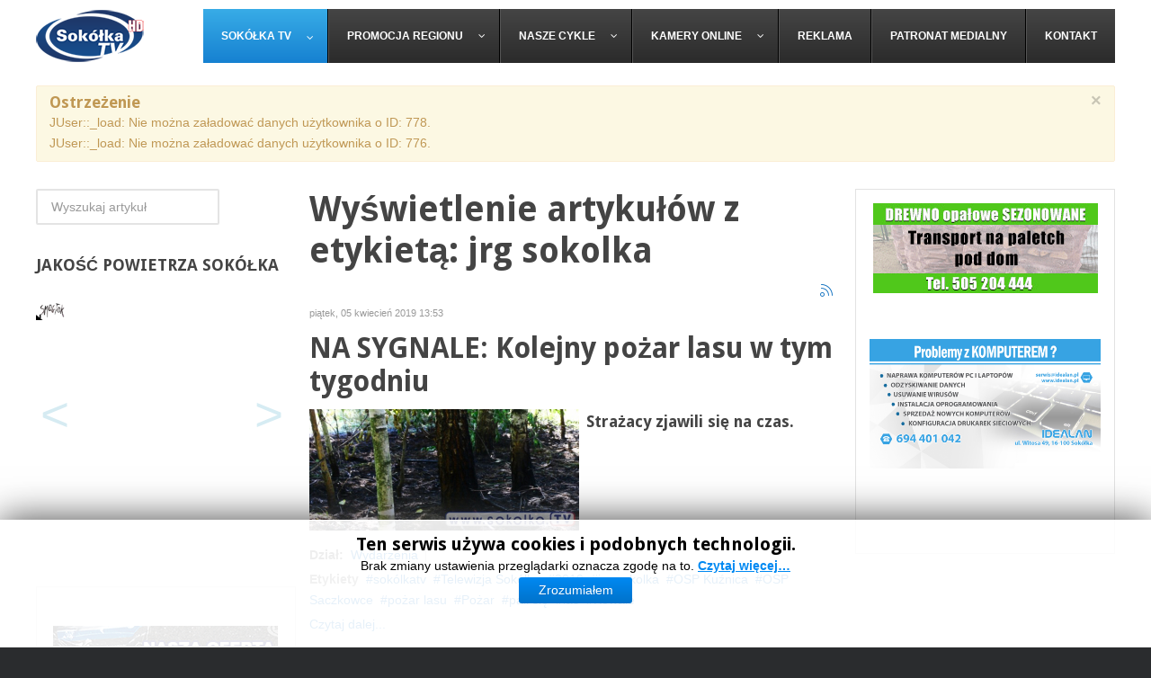

--- FILE ---
content_type: text/html; charset=utf-8
request_url: https://sokolka.tv/index.php/tag/jrg%20sokolka
body_size: 12251
content:
<!DOCTYPE html>
<html prefix="og: http://ogp.me/ns#" xmlns="http://www.w3.org/1999/xhtml" xml:lang="pl-pl" lang="pl-pl" dir="ltr">
<head>
		
<meta http-equiv="X-UA-Compatible" content="IE=edge">
<meta name="viewport" content="width=device-width, initial-scale=1.0" />
<meta charset="utf-8" />
	<base href="https://sokolka.tv/index.php/tag/jrg%20sokolka" />
	<meta name="keywords" content="Telewizja Sokółka. Informacje z powiatu sokólskiego. Dąbrowa Białostocka, Suchowola, Krynki, Nowy Dwór, Sidra, Korycin" />
	<meta property="og:url" content="https://sokolka.tv/index.php/tag/jrg%20sokolka" />
	<meta property="og:type" content="website" />
	<meta property="og:title" content="jrg sokolka" />
	<meta property="og:description" content="Telewizja Sokółka. Informacje z powiatu sokólskiego. Dąbrowa Białostocka, Suchowola, Krynki, Nowy Dwór, Sidra, Korycin" />
	<meta name="description" content="Telewizja Sokółka. Informacje z powiatu sokólskiego. Dąbrowa Białostocka, Suchowola, Krynki, Nowy Dwór, Sidra, Korycin" />
	<meta name="generator" content="Joomla! - Open Source Content Management" />
	<title>jrg sokolka</title>
	<link href="/index.php/tag/jrg%20sokolka" rel="canonical" />
	<link href="/index.php/tag/jrg%20sokolka?format=feed" rel="alternate" type="application/rss+xml" title="jrg sokolka | Feed" />
	<link href="/index.php/tag/jrg%20sokolka?format=feed&type=rss" rel="alternate" type="application/rss+xml" title="jrg sokolka | RSS 2.0" />
	<link href="/index.php/tag/jrg%20sokolka?format=feed&type=atom" rel="alternate" type="application/atom+xml" title="jrg sokolka | Atom 1.0" />
	<link href="https://cdn.jsdelivr.net/npm/simple-line-icons@2.4.1/css/simple-line-icons.css" rel="stylesheet" />
	<link href="/components/com_k2/css/k2.css?v=2.10.3&b=20200429" rel="stylesheet" />
	<link href="/plugins/system/rokbox/assets/styles/rokbox.css" rel="stylesheet" />
	<link href="/templates/jm-commune-offices/css/bootstrap.14.css" rel="stylesheet" />
	<link href="/templates/jm-commune-offices/css/bootstrap_responsive.14.css" rel="stylesheet" />
	<link href="/templates/jm-commune-offices/css/template.14.css" rel="stylesheet" />
	<link href="/templates/jm-commune-offices/css/template_responsive.14.css" rel="stylesheet" />
	<link href="//fonts.googleapis.com/css?family=Droid+Sans:400,700" rel="stylesheet" />
	<link href="/modules/mod_cookiesaccept/screen.css" rel="stylesheet" />
	<link href="/modules/mod_djmegamenu/themes/default/css/djmegamenu.css?v=4.0.0.free" rel="stylesheet" />
	<link href="/modules/mod_djmegamenu/assets/css/animations.css?v=4.0.0.free" rel="stylesheet" />
	<link href="/modules/mod_djmegamenu/assets/css/offcanvas.css?v=4.0.0.free" rel="stylesheet" />
	<link href="/modules/mod_djmegamenu/mobilethemes/dark/djmobilemenu.css?v=4.0.0.free" rel="stylesheet" />
	<link href="//maxcdn.bootstrapcdn.com/font-awesome/4.7.0/css/font-awesome.min.css" rel="stylesheet" />
	<style>
		.dj-hideitem { display: none !important; }

		@media (min-width: 980px) {	
			#dj-megamenu282mobile { display: none; }
		}
		@media (max-width: 979px) {
			#dj-megamenu282, #dj-megamenu282sticky, #dj-megamenu282placeholder { display: none !important; }
		}
	
	</style>
	<script type="application/json" class="joomla-script-options new">{"csrf.token":"fe66f8003280faa8e81c4cbc867d5cb1","system.paths":{"root":"","base":""}}</script>
	<script src="/media/jui/js/jquery.min.js?2c106ff54bf13bebea3d6bed7cbc4be7"></script>
	<script src="/media/jui/js/jquery-noconflict.js?2c106ff54bf13bebea3d6bed7cbc4be7"></script>
	<script src="/media/jui/js/jquery-migrate.min.js?2c106ff54bf13bebea3d6bed7cbc4be7"></script>
	<script src="/media/k2/assets/js/k2.frontend.js?v=2.10.3&b=20200429&sitepath=/"></script>
	<script src="/media/jui/js/bootstrap.min.js?2c106ff54bf13bebea3d6bed7cbc4be7"></script>
	<script src="/media/system/js/mootools-core.js?2c106ff54bf13bebea3d6bed7cbc4be7"></script>
	<script src="/media/system/js/core.js?2c106ff54bf13bebea3d6bed7cbc4be7"></script>
	<script src="/media/system/js/mootools-more.js?2c106ff54bf13bebea3d6bed7cbc4be7"></script>
	<script src="/plugins/system/rokbox/assets/js/rokbox.js"></script>
	<script src="/media/jui/js/jquery.ui.core.min.js?2c106ff54bf13bebea3d6bed7cbc4be7"></script>
	<script src="/media/jui/js/jquery.ui.sortable.min.js?2c106ff54bf13bebea3d6bed7cbc4be7"></script>
	<script src="/plugins/system/ef4_jmframework/includes/assets/template/js/layout.min.js"></script>
	<script src="/templates/jm-commune-offices/js/jquery.countTo.js"></script>
	<script src="/templates/jm-commune-offices/js/scripts.js"></script>
	<script src="/modules/mod_djmegamenu/assets/js/jquery.djmegamenu.js?v=4.0.0.free" defer></script>
	<script src="/modules/mod_djmegamenu/assets/js/jquery.djmobilemenu.js?v=4.0.0.free" defer></script>
	<script>
jQuery(function($){ initTooltips(); $("body").on("subform-row-add", initTooltips); function initTooltips (event, container) { container = container || document;$(container).find(".hasTooltip").tooltip({"html": true,"container": "body"});} });if (typeof RokBoxSettings == 'undefined') RokBoxSettings = {pc: '100'};(function(d,s,id){var js,fjs=d.getElementsByTagName(s)[0];if(d.getElementById(id))return;js=d.createElement(s);js.id=id;js.src="//connect.facebook.net/pl_PL/all.js#xfbml=1";fjs.parentNode.insertBefore(js,fjs);}(document,"script","facebook-jssdk"));
	(function(){
		var cb = function() {
			var add = function(css, id) {
				if(document.getElementById(id)) return;
				
				var l = document.createElement('link'); l.rel = 'stylesheet'; l.id = id; l.href = css;
				var h = document.getElementsByTagName('head')[0]; h.appendChild(l);
			}
			add('/media/djextensions/css/animate.min.css', 'animate_min_css');
			add('/media/djextensions/css/animate.ext.css', 'animate_ext_css');
		};
		var raf = requestAnimationFrame || mozRequestAnimationFrame || webkitRequestAnimationFrame || msRequestAnimationFrame;
		if (raf) raf(cb);
		else window.addEventListener('load', cb);
	})();
	</script>
	<script  type="text/javascript">
						var disqus_identifier = '';
						var disqus_shortname = 'sokolkatv';
						var disqus_url = 'https://sokolka.tv/index.php/tag/jrg%20sokolka';
						var disqus_config = function () { 
							this.language = "";
							};
							
							(function () {
							var s = document.createElement('script'); s.type = 'text/javascript'; s.async = true;
							s.src = '//sokolkatv.disqus.com/count.js';
							(document.getElementsByTagName('head')[0] || document.getElementsByTagName('body')[0]).appendChild(s);
							}());
							
					</script>

<link href="https://sokolka.tv/images/favicon.ico" rel="Shortcut Icon" />
<meta name="google-adsense-account" content="ca-pub-2939309959526721">
<script>
  (function(i,s,o,g,r,a,m){i['GoogleAnalyticsObject']=r;i[r]=i[r]||function(){
  (i[r].q=i[r].q||[]).push(arguments)},i[r].l=1*new Date();a=s.createElement(o),
  m=s.getElementsByTagName(o)[0];a.async=1;a.src=g;m.parentNode.insertBefore(a,m)
  })(window,document,'script','https://www.google-analytics.com/analytics.js','ga');

  ga('create', 'UA-83906544-1', 'auto');
  ga('send', 'pageview');

</script>
<script async="async" src="//pagead2.googlesyndication.com/pagead/js/adsbygoogle.js"></script>

</head>
<body class="     "><div class="dj-offcanvas-wrapper"><div class="dj-offcanvas-pusher"><div class="dj-offcanvas-pusher-in">
  <div id="jm-allpage">
  	  		  		  			  		  			<header id="jm-bar" class="" >
			<div id="jm-logo-nav">
		<div id="jm-logo-nav-in" class="container-fluid">
						<div id="jm-logo-sitedesc" class="pull-left">
								<div id="jm-logo">
					<a href="https://sokolka.tv/">
												<img src="https://sokolka.tv/images/logo_120.png" alt="Telewizja Sokółka - wydarzenia z powiatu sokólskiego" />
											</a>
				</div>
											</div>
									<nav id="jm-top-menu" class="pull-right " >
				    <div class="jm-module-raw ">
        
<div class="dj-megamenu-wrapper">


<ul id="dj-megamenu282" class="dj-megamenu dj-megamenu-default horizontalMenu "
	data-options='{"wrap":null,"animIn":"fadeInUp","animOut":"zoomOut","animSpeed":"normal","openDelay":0,"closeDelay":"500","event":"mouseenter","fixed":0,"offset":0,"theme":"default","direction":"ltr","wcag":"1"}' data-trigger="979">
<li class="dj-up itemid250 first current active parent"><a class="dj-up_a active " href="/index.php" ><span class="dj-drop" >Sokółka TV<em class="arrow" aria-hidden="true"></em></span></a><div class="dj-subwrap  single_column subcols1" style=""><div class="dj-subwrap-in" style="width:200px;"><div class="dj-subcol" style="width:200px"><ul class="dj-submenu"><li class="itemid191 first"><a href="/images/zdjecia/2023/styczen/apteka/apteki.jpg" target="_blank" >Dyżury aptek</a></li><li class="itemid220"><a href="/index.php/sokolka-tv/rozklad-jazdy-mpk" >Rozkład Jazdy MPK</a></li><li class="itemid326"><a href="/index.php/sokolka-tv/o-nadawcy" >O Nadawcy</a></li></ul></div><div style="clear:both;height:0"></div></div></div></li><li class="dj-up itemid198 parent separator"><a class="dj-up_a  "   tabindex="0"><span class="dj-drop" >Promocja regionu<em class="arrow" aria-hidden="true"></em></span></a><div class="dj-subwrap  single_column subcols1" style=""><div class="dj-subwrap-in" style="width:200px;"><div class="dj-subcol" style="width:200px"><ul class="dj-submenu"><li class="itemid199 first"><a href="/index.php/promocja-regionu/wielokulturowosc" >Wielokulturowość</a></li><li class="itemid200"><a href="/index.php/promocja-regionu/imprezy-kulturowe" >Imprezy kulturowe</a></li><li class="itemid201"><a href="/index.php/promocja-regionu/historia-regionu" >Historia regionu</a></li><li class="itemid202"><a href="/index.php/promocja-regionu/ludzie-i-pasje" >Ludzie i pasje</a></li><li class="itemid203"><a href="/index.php/promocja-regionu/turystyka-i-rekreacja" >Turystyka i rekreacja</a></li><li class="itemid180"><a href="/index.php/promocja-regionu/lokalne-promocje" >Lokalne promocje</a></li></ul></div><div style="clear:both;height:0"></div></div></div></li><li class="dj-up itemid223 parent separator"><a class="dj-up_a  "   tabindex="0"><span class="dj-drop" >Nasze Cykle<em class="arrow" aria-hidden="true"></em></span></a><div class="dj-subwrap  single_column subcols1" style=""><div class="dj-subwrap-in" style="width:200px;"><div class="dj-subcol" style="width:200px"><ul class="dj-submenu"><li class="itemid204 first"><a href="/index.php/nasze-cykle/sokolka-sprzed-lat" >Sokółka sprzed lat</a></li><li class="itemid254"><a href="/index.php/nasze-cykle/podniebnasokolka" >Podniebna Sokółka</a></li><li class="itemid207"><a href="/index.php/nasze-cykle/na-sygnale" >Na Sygnale</a></li><li class="itemid214"><a href="/index.php/nasze-cykle/kacik-kulinarny" >Kącik kulinarny</a></li><li class="itemid222"><a href="/index.php/nasze-cykle/z-cyklu-warto-przeczytac" >Warto przeczytać</a></li><li class="itemid226"><a href="/index.php/nasze-cykle/interwencja" >INTERWENCJA</a></li></ul></div><div style="clear:both;height:0"></div></div></div></li><li class="dj-up itemid172 parent"><a class="dj-up_a  " href="/index.php/kamery-online" ><span class="dj-drop" >Kamery online<em class="arrow" aria-hidden="true"></em></span></a><div class="dj-subwrap  single_column subcols1" style=""><div class="dj-subwrap-in" style="width:200px;"><div class="dj-subcol" style="width:200px"><ul class="dj-submenu"><li class="itemid190 first"><a href="/index.php/kamery-online/unikat-sokolka" >Unikat - Sokółka</a></li><li class="itemid188"><a href="/index.php/kamery-online/plac-kosciuszki" >Pl. Kościuszki - Sokółka</a></li><li class="itemid189"><a href="/index.php/kamery-online/plac-pilsudskiego" >Pl. Piłsudskiego - Sokółka</a></li><li class="itemid206"><a href="/index.php/kamery-online/ryneczek" >Ryneczek - Sokółka</a></li><li class="itemid212"><a href="/index.php/kamery-online/lodowisko-osir-sokolka" >Lodowisko OSiR - Sokółka </a></li><li class="itemid215"><a href="/index.php/kamery-online/taras-widokowy" >Taras Widokowy - Sokółka</a></li><li class="itemid216"><a href="/index.php/kamery-online/plaza-miejska" >Plaża Miejska - Sokółka</a></li><li class="itemid218"><a href="/index.php/kamery-online/skrzyzowanie-um" >Skrzyżowanie UM - Sokółka</a></li><li class="itemid221"><a href="/index.php/kamery-online/gniazdo-bocianie" >Gniazdo bocianie </a></li><li class="itemid213"><a href="/index.php/kamery-online/dabrowa-bialostocka" >Południowa - Dąbrowa Białostocka</a></li><li class="itemid255"><a href="/index.php/kamery-online/1000-lecia-pp-dabrowa-bial" >1000-lecia PP - Dąbrowa Białostocka </a></li><li class="itemid281"><a href="/index.php/kamery-online/pl-koscisuzki-dabrowa-bialostocka" >Pl. Kościuszki - Dąbrowa Białostocka </a></li><li class="itemid288"><a href="/index.php/kamery-online/kino-sokol-w-sokolce" >Kino &quot;Sokół&quot; - Sokółka</a></li><li class="itemid289"><a href="/index.php/kamery-online/pilsudskiego-9a-sokolka" >Piłsudskiego 9A - Sokółka</a></li></ul></div><div style="clear:both;height:0"></div></div></div></li><li class="dj-up itemid168"><a class="dj-up_a  " href="/index.php/reklama" ><span >Reklama</span></a></li><li class="dj-up itemid181"><a class="dj-up_a  " href="/index.php/patronat-medialny" ><span >Patronat medialny</span></a></li><li class="dj-up itemid174"><a class="dj-up_a  " href="/index.php/kontakt" ><span >Kontakt</span></a></li></ul>


	<div id="dj-megamenu282mobile" class="dj-megamenu-offcanvas dj-megamenu-offcanvas-dark ">
		<a href="#" class="dj-mobile-open-btn" aria-label="Open mobile menu"><span class="fa fa-bars" aria-hidden="true"></span></a>		
		<aside id="dj-megamenu282offcanvas" class="dj-offcanvas dj-offcanvas-dark " data-effect="3">
			<div class="dj-offcanvas-top">
				<a href="#" class="dj-offcanvas-close-btn" aria-label="Close mobile menu"><span class="fa fa-close" aria-hidden="true"></span></a>
			</div>
						
						
			<div class="dj-offcanvas-content">			
				<ul class="dj-mobile-nav dj-mobile-dark ">
<li class="dj-mobileitem itemid-250 current active deeper parent"><a href="/index.php" >Sokółka TV</a><ul class="dj-mobile-nav-child"><li class="dj-mobileitem itemid-191"><a href="/images/zdjecia/2023/styczen/apteka/apteki.jpg" target="_blank" >Dyżury aptek</a></li><li class="dj-mobileitem itemid-220"><a href="/index.php/sokolka-tv/rozklad-jazdy-mpk" >Rozkład Jazdy MPK</a></li><li class="dj-mobileitem itemid-326"><a href="/index.php/sokolka-tv/o-nadawcy" >O Nadawcy</a></li></ul></li><li class="dj-mobileitem itemid-198 divider deeper parent"><a   tabindex="0">Promocja regionu</a><ul class="dj-mobile-nav-child"><li class="dj-mobileitem itemid-199"><a href="/index.php/promocja-regionu/wielokulturowosc" >Wielokulturowość</a></li><li class="dj-mobileitem itemid-200"><a href="/index.php/promocja-regionu/imprezy-kulturowe" >Imprezy kulturowe</a></li><li class="dj-mobileitem itemid-201"><a href="/index.php/promocja-regionu/historia-regionu" >Historia regionu</a></li><li class="dj-mobileitem itemid-202"><a href="/index.php/promocja-regionu/ludzie-i-pasje" >Ludzie i pasje</a></li><li class="dj-mobileitem itemid-203"><a href="/index.php/promocja-regionu/turystyka-i-rekreacja" >Turystyka i rekreacja</a></li><li class="dj-mobileitem itemid-180"><a href="/index.php/promocja-regionu/lokalne-promocje" >Lokalne promocje</a></li></ul></li><li class="dj-mobileitem itemid-223 divider deeper parent"><a   tabindex="0">Nasze Cykle</a><ul class="dj-mobile-nav-child"><li class="dj-mobileitem itemid-204"><a href="/index.php/nasze-cykle/sokolka-sprzed-lat" >Sokółka sprzed lat</a></li><li class="dj-mobileitem itemid-254"><a href="/index.php/nasze-cykle/podniebnasokolka" >Podniebna Sokółka</a></li><li class="dj-mobileitem itemid-207"><a href="/index.php/nasze-cykle/na-sygnale" >Na Sygnale</a></li><li class="dj-mobileitem itemid-214"><a href="/index.php/nasze-cykle/kacik-kulinarny" >Kącik kulinarny</a></li><li class="dj-mobileitem itemid-222"><a href="/index.php/nasze-cykle/z-cyklu-warto-przeczytac" >Warto przeczytać</a></li><li class="dj-mobileitem itemid-226"><a href="/index.php/nasze-cykle/interwencja" >INTERWENCJA</a></li></ul></li><li class="dj-mobileitem itemid-172 deeper parent"><a href="/index.php/kamery-online" >Kamery online</a><ul class="dj-mobile-nav-child"><li class="dj-mobileitem itemid-190"><a href="/index.php/kamery-online/unikat-sokolka" >Unikat - Sokółka</a></li><li class="dj-mobileitem itemid-188"><a href="/index.php/kamery-online/plac-kosciuszki" >Pl. Kościuszki - Sokółka</a></li><li class="dj-mobileitem itemid-189"><a href="/index.php/kamery-online/plac-pilsudskiego" >Pl. Piłsudskiego - Sokółka</a></li><li class="dj-mobileitem itemid-206"><a href="/index.php/kamery-online/ryneczek" >Ryneczek - Sokółka</a></li><li class="dj-mobileitem itemid-212"><a href="/index.php/kamery-online/lodowisko-osir-sokolka" >Lodowisko OSiR - Sokółka </a></li><li class="dj-mobileitem itemid-215"><a href="/index.php/kamery-online/taras-widokowy" >Taras Widokowy - Sokółka</a></li><li class="dj-mobileitem itemid-216"><a href="/index.php/kamery-online/plaza-miejska" >Plaża Miejska - Sokółka</a></li><li class="dj-mobileitem itemid-218"><a href="/index.php/kamery-online/skrzyzowanie-um" >Skrzyżowanie UM - Sokółka</a></li><li class="dj-mobileitem itemid-221"><a href="/index.php/kamery-online/gniazdo-bocianie" >Gniazdo bocianie </a></li><li class="dj-mobileitem itemid-213"><a href="/index.php/kamery-online/dabrowa-bialostocka" >Południowa - Dąbrowa Białostocka</a></li><li class="dj-mobileitem itemid-255"><a href="/index.php/kamery-online/1000-lecia-pp-dabrowa-bial" >1000-lecia PP - Dąbrowa Białostocka </a></li><li class="dj-mobileitem itemid-281"><a href="/index.php/kamery-online/pl-koscisuzki-dabrowa-bialostocka" >Pl. Kościuszki - Dąbrowa Białostocka </a></li><li class="dj-mobileitem itemid-288"><a href="/index.php/kamery-online/kino-sokol-w-sokolce" >Kino &quot;Sokół&quot; - Sokółka</a></li><li class="dj-mobileitem itemid-289"><a href="/index.php/kamery-online/pilsudskiego-9a-sokolka" >Piłsudskiego 9A - Sokółka</a></li></ul></li><li class="dj-mobileitem itemid-168"><a href="/index.php/reklama" >Reklama</a></li><li class="dj-mobileitem itemid-181"><a href="/index.php/patronat-medialny" >Patronat medialny</a></li><li class="dj-mobileitem itemid-174"><a href="/index.php/kontakt" >Kontakt</a></li></ul>
			</div>
			
						
			<div class="dj-offcanvas-end" tabindex="0"></div>
		</aside>
	</div>


</div>    </div>

			</nav>
					</div>
	</div>
	</header>
  		  			  		  			  		  			  		  			  		  			<div id="jm-system-message"><div class="container-fluid"><div id="system-message-container">
			<div id="system-message">
							<div class="alert alert-warning">
										<a class="close" data-dismiss="alert">×</a>

											<h4 class="alert-heading">Ostrzeżenie</h4>
						<div>
															<div class="alert-message">JUser::_load: Nie można załadować danych użytkownika o ID: 778.</div>
															<div class="alert-message">JUser::_load: Nie można załadować danych użytkownika o ID: 776.</div>
													</div>
									</div>
					</div>
	</div>
</div></div>  		  			<div id="jm-main" >
	<div class="container-fluid">
				<div class="row-fluid">
			<div id="jm-content" class="span6 offset3" data-xtablet="span12" data-tablet="span100" data-mobile="span100">
												<main id="jm-maincontent" >
					
<!-- Start K2 Tag Layout -->
<div id="k2Container" class="tagView">
    
        <!-- Title for tag listings -->
    <h1>Wyświetlenie artykułów z etykietą: jrg sokolka</h1>
    
        <!-- RSS feed icon -->
    <div class="k2FeedIcon">
        <a href="/index.php/tag/jrg%20sokolka?format=feed" title="Subskrybuj to źródło RSS">
            <span>Subskrybuj to źródło RSS</span>
        </a>
        <div class="clr"></div>
    </div>
    
        <div class="tagItemList">
                <!-- Start K2 Item Layout -->
        <div class="tagItemView">
            <div class="tagItemHeader">
                                <!-- Date created -->
                <span class="tagItemDateCreated">
                    piątek, 05 kwiecień 2019 13:53                </span>
                
                                <!-- Item title -->
                <h2 class="tagItemTitle">
                                        <a href="/index.php/14503-na-sygnale-kolejny-las-plonal-w-tym-tygodniu">NA SYGNALE: Kolejny pożar lasu w tym tygodniu</a>
                                    </h2>
                            </div>

            <div class="tagItemBody">
                                <!-- Item Image -->
                <div class="tagItemImageBlock">
                    <span class="tagItemImage">
                        <a href="/index.php/14503-na-sygnale-kolejny-las-plonal-w-tym-tygodniu" title="NA SYGNALE: Kolejny pożar lasu w tym tygodniu">
                            <img src="/media/k2/items/cache/d854ef29c2e9f3787544a7b12c66f433_Generic.jpg" alt="NA SYGNALE: Kolejny pożar lasu w tym tygodniu" style="width:300px; height:auto;" />
                        </a>
                    </span>
                    <div class="clr"></div>
                </div>
                
                                <!-- Item introtext -->
                <div class="tagItemIntroText">
                    <h4>Strażacy zjawili się na czas.</h4>
                </div>
                
                <div class="clr"></div>
            </div>

            <div class="clr"></div>

            
                        <!-- Item category name -->
            <div class="tagItemCategory">
                <span>Dział:</span>
                <a href="/index.php">Wydarzenia</a>
            </div>
            
                        <!-- Item tags -->
            <div class="tagItemTagsBlock">
                <span>Etykiety</span>
                <ul class="tagItemTags">
                                        <li><a href="/index.php/tag/sokólkatv">sokólkatv</a></li>
                                        <li><a href="/index.php/tag/Telewizja%20Sokółka">Telewizja Sokółka</a></li>
                                        <li><a href="/index.php/tag/2019">2019</a></li>
                                        <li><a href="/index.php/tag/jrg%20sokolka">jrg sokolka</a></li>
                                        <li><a href="/index.php/tag/OSP%20Kuźnica">OSP Kuźnica</a></li>
                                        <li><a href="/index.php/tag/OSP%20Saczkowce">OSP Saczkowce</a></li>
                                        <li><a href="/index.php/tag/pożar%20lasu">pożar lasu</a></li>
                                        <li><a href="/index.php/tag/Pożar">Pożar</a></li>
                                        <li><a href="/index.php/tag/pali%20się">pali się</a></li>
                                        <li><a href="/index.php/tag/las">las</a></li>
                                        <li><a href="/index.php/tag/Kowale">Kowale</a></li>
                                    </ul>
                <div class="clr"></div>
            </div>
            
                        <!-- Item "read more..." link -->
            <div class="tagItemReadMore">
                <a class="k2ReadMore" href="/index.php/14503-na-sygnale-kolejny-las-plonal-w-tym-tygodniu">
                    Czytaj dalej...                </a>
            </div>
            
            <div class="clr"></div>
        </div>
        <!-- End K2 Item Layout -->
                <!-- Start K2 Item Layout -->
        <div class="tagItemView">
            <div class="tagItemHeader">
                                <!-- Date created -->
                <span class="tagItemDateCreated">
                    piątek, 22 marzec 2019 09:10                </span>
                
                                <!-- Item title -->
                <h2 class="tagItemTitle">
                                        <a href="/index.php/14356-na-sygnale-3x-pozar-traw">NA SYGNALE: Sezon na wypalanie traw trwa</a>
                                    </h2>
                            </div>

            <div class="tagItemBody">
                                <!-- Item Image -->
                <div class="tagItemImageBlock">
                    <span class="tagItemImage">
                        <a href="/index.php/14356-na-sygnale-3x-pozar-traw" title="NA SYGNALE: Sezon na wypalanie traw trwa">
                            <img src="/media/k2/items/cache/6bbfb75a1980ba7c62abb3a22086892d_Generic.jpg" alt="NA SYGNALE: Sezon na wypalanie traw trwa" style="width:300px; height:auto;" />
                        </a>
                    </span>
                    <div class="clr"></div>
                </div>
                
                                <!-- Item introtext -->
                <div class="tagItemIntroText">
                    <h4>Wczorajszy wieczór był wyjątkowo pracowity dla strażaków. Co pół godziny wybuchał pożar trawy.</h4>
                </div>
                
                <div class="clr"></div>
            </div>

            <div class="clr"></div>

            
                        <!-- Item category name -->
            <div class="tagItemCategory">
                <span>Dział:</span>
                <a href="/index.php">Wydarzenia</a>
            </div>
            
                        <!-- Item tags -->
            <div class="tagItemTagsBlock">
                <span>Etykiety</span>
                <ul class="tagItemTags">
                                        <li><a href="/index.php/tag/sokólkatv">sokólkatv</a></li>
                                        <li><a href="/index.php/tag/Telewizja%20Sokółka">Telewizja Sokółka</a></li>
                                        <li><a href="/index.php/tag/sokollkatv">sokollkatv</a></li>
                                        <li><a href="/index.php/tag/2019">2019</a></li>
                                        <li><a href="/index.php/tag/Pożar">Pożar</a></li>
                                        <li><a href="/index.php/tag/wypalanie%20traw">wypalanie traw</a></li>
                                        <li><a href="/index.php/tag/kp%20psp%20sokolka">kp psp sokolka</a></li>
                                        <li><a href="/index.php/tag/OSP%20Kamienna%20Stara">OSP Kamienna Stara</a></li>
                                        <li><a href="/index.php/tag/jrg%20sokolka">jrg sokolka</a></li>
                                        <li><a href="/index.php/tag/sokólscy%20strażacy">sokólscy strażacy</a></li>
                                        <li><a href="/index.php/tag/suche%20trawy">suche trawy</a></li>
                                        <li><a href="/index.php/tag/pożar%20osp">pożar osp</a></li>
                                    </ul>
                <div class="clr"></div>
            </div>
            
                        <!-- Item "read more..." link -->
            <div class="tagItemReadMore">
                <a class="k2ReadMore" href="/index.php/14356-na-sygnale-3x-pozar-traw">
                    Czytaj dalej...                </a>
            </div>
            
            <div class="clr"></div>
        </div>
        <!-- End K2 Item Layout -->
                <!-- Start K2 Item Layout -->
        <div class="tagItemView">
            <div class="tagItemHeader">
                                <!-- Date created -->
                <span class="tagItemDateCreated">
                    środa, 27 luty 2019 08:07                </span>
                
                                <!-- Item title -->
                <h2 class="tagItemTitle">
                                        <a href="/index.php/14096-na-sygnale-pozar-sadzy-w-m-gorka-zdjecia">NA SYGNALE: Pożar sadzy w m. Górka [Zdjęcia]</a>
                                    </h2>
                            </div>

            <div class="tagItemBody">
                                <!-- Item Image -->
                <div class="tagItemImageBlock">
                    <span class="tagItemImage">
                        <a href="/index.php/14096-na-sygnale-pozar-sadzy-w-m-gorka-zdjecia" title="NA SYGNALE: Pożar sadzy w m. G&oacute;rka [Zdjęcia]">
                            <img src="/media/k2/items/cache/52fcc08120a8e6cf0d1558ee38705098_Generic.jpg" alt="NA SYGNALE: Pożar sadzy w m. G&oacute;rka [Zdjęcia]" style="width:300px; height:auto;" />
                        </a>
                    </span>
                    <div class="clr"></div>
                </div>
                
                                <!-- Item introtext -->
                <div class="tagItemIntroText">
                    <h4>Na miejscu działały 3 zastępy strażaków.</h4>
                </div>
                
                <div class="clr"></div>
            </div>

            <div class="clr"></div>

            
                        <!-- Item category name -->
            <div class="tagItemCategory">
                <span>Dział:</span>
                <a href="/index.php">Wydarzenia</a>
            </div>
            
                        <!-- Item tags -->
            <div class="tagItemTagsBlock">
                <span>Etykiety</span>
                <ul class="tagItemTags">
                                        <li><a href="/index.php/tag/sokólka">sokólka</a></li>
                                        <li><a href="/index.php/tag/sokólkatv">sokólkatv</a></li>
                                        <li><a href="/index.php/tag/telewizjasokolka">telewizjasokolka</a></li>
                                        <li><a href="/index.php/tag/2019">2019</a></li>
                                        <li><a href="/index.php/tag/wydarzenia">wydarzenia</a></li>
                                        <li><a href="/index.php/tag/luty">luty</a></li>
                                        <li><a href="/index.php/tag/OSP%20Krynki">OSP Krynki</a></li>
                                        <li><a href="/index.php/tag/pożar%20sadzy">pożar sadzy</a></li>
                                        <li><a href="/index.php/tag/jrg%20sokolka">jrg sokolka</a></li>
                                    </ul>
                <div class="clr"></div>
            </div>
            
                        <!-- Item "read more..." link -->
            <div class="tagItemReadMore">
                <a class="k2ReadMore" href="/index.php/14096-na-sygnale-pozar-sadzy-w-m-gorka-zdjecia">
                    Czytaj dalej...                </a>
            </div>
            
            <div class="clr"></div>
        </div>
        <!-- End K2 Item Layout -->
                <!-- Start K2 Item Layout -->
        <div class="tagItemView">
            <div class="tagItemHeader">
                                <!-- Date created -->
                <span class="tagItemDateCreated">
                    czwartek, 21 luty 2019 14:00                </span>
                
                                <!-- Item title -->
                <h2 class="tagItemTitle">
                                        <a href="/index.php/14041-narada-roczna-strazacy-podsumowali-miniony-rok-zdjecia">Narada roczna. Strażacy podsumowali miniony rok [Zdjęcia]</a>
                                    </h2>
                            </div>

            <div class="tagItemBody">
                                <!-- Item Image -->
                <div class="tagItemImageBlock">
                    <span class="tagItemImage">
                        <a href="/index.php/14041-narada-roczna-strazacy-podsumowali-miniony-rok-zdjecia" title="Narada roczna. Strażacy podsumowali miniony rok [Zdjęcia]">
                            <img src="/media/k2/items/cache/3cbee9fb14eae7c5cd66ea547564df17_Generic.jpg" alt="Narada roczna. Strażacy podsumowali miniony rok [Zdjęcia]" style="width:300px; height:auto;" />
                        </a>
                    </span>
                    <div class="clr"></div>
                </div>
                
                                <!-- Item introtext -->
                <div class="tagItemIntroText">
                    <h4> Przedstawili statystykę prowadzonych działań, a także omówili plan działań na bieżący rok. </h4>
                </div>
                
                <div class="clr"></div>
            </div>

            <div class="clr"></div>

            
                        <!-- Item category name -->
            <div class="tagItemCategory">
                <span>Dział:</span>
                <a href="/index.php">Wydarzenia</a>
            </div>
            
                        <!-- Item tags -->
            <div class="tagItemTagsBlock">
                <span>Etykiety</span>
                <ul class="tagItemTags">
                                        <li><a href="/index.php/tag/sokólka">sokólka</a></li>
                                        <li><a href="/index.php/tag/sokólkatv">sokólkatv</a></li>
                                        <li><a href="/index.php/tag/telewizjasokolka">telewizjasokolka</a></li>
                                        <li><a href="/index.php/tag/2019">2019</a></li>
                                        <li><a href="/index.php/tag/luty">luty</a></li>
                                        <li><a href="/index.php/tag/zdjęcia">zdjęcia</a></li>
                                        <li><a href="/index.php/tag/strazacy%20podsumowali%20miniony%20rok">strazacy podsumowali miniony rok</a></li>
                                        <li><a href="/index.php/tag/narada%20roczna">narada roczna</a></li>
                                        <li><a href="/index.php/tag/strażacy">strażacy</a></li>
                                        <li><a href="/index.php/tag/jrg%20sokolka">jrg sokolka</a></li>
                                        <li><a href="/index.php/tag/kp%20psp%20w%20sokolce">kp psp w sokolce</a></li>
                                    </ul>
                <div class="clr"></div>
            </div>
            
                        <!-- Item "read more..." link -->
            <div class="tagItemReadMore">
                <a class="k2ReadMore" href="/index.php/14041-narada-roczna-strazacy-podsumowali-miniony-rok-zdjecia">
                    Czytaj dalej...                </a>
            </div>
            
            <div class="clr"></div>
        </div>
        <!-- End K2 Item Layout -->
                <!-- Start K2 Item Layout -->
        <div class="tagItemView">
            <div class="tagItemHeader">
                                <!-- Date created -->
                <span class="tagItemDateCreated">
                    wtorek, 19 luty 2019 08:18                </span>
                
                                <!-- Item title -->
                <h2 class="tagItemTitle">
                                        <a href="/index.php/14021-pozar-sadzy-w-m-nowokolno-zdjecia">Pożar sadzy w m. Nowokolno [Zdjęcia]</a>
                                    </h2>
                            </div>

            <div class="tagItemBody">
                                <!-- Item Image -->
                <div class="tagItemImageBlock">
                    <span class="tagItemImage">
                        <a href="/index.php/14021-pozar-sadzy-w-m-nowokolno-zdjecia" title="Pożar sadzy w m. Nowokolno [Zdjęcia]">
                            <img src="/media/k2/items/cache/a029cc3219c81ca44eea5c51a8d4a625_Generic.jpg" alt="Pożar sadzy w m. Nowokolno [Zdjęcia]" style="width:300px; height:auto;" />
                        </a>
                    </span>
                    <div class="clr"></div>
                </div>
                
                                <!-- Item introtext -->
                <div class="tagItemIntroText">
                    <h4>Akcja strażaków trwała prawie 2 godziny.</h4>
                </div>
                
                <div class="clr"></div>
            </div>

            <div class="clr"></div>

            
                        <!-- Item category name -->
            <div class="tagItemCategory">
                <span>Dział:</span>
                <a href="/index.php">Wydarzenia</a>
            </div>
            
                        <!-- Item tags -->
            <div class="tagItemTagsBlock">
                <span>Etykiety</span>
                <ul class="tagItemTags">
                                        <li><a href="/index.php/tag/sokólka">sokólka</a></li>
                                        <li><a href="/index.php/tag/sokólkatv">sokólkatv</a></li>
                                        <li><a href="/index.php/tag/telewizjasokolka">telewizjasokolka</a></li>
                                        <li><a href="/index.php/tag/2019">2019</a></li>
                                        <li><a href="/index.php/tag/luty">luty</a></li>
                                        <li><a href="/index.php/tag/zdjęcia">zdjęcia</a></li>
                                        <li><a href="/index.php/tag/pożar%20sadzy">pożar sadzy</a></li>
                                        <li><a href="/index.php/tag/nowokolno">nowokolno</a></li>
                                        <li><a href="/index.php/tag/osp%20janów">osp janów</a></li>
                                        <li><a href="/index.php/tag/osp%20przystawka">osp przystawka</a></li>
                                        <li><a href="/index.php/tag/jrg%20sokolka">jrg sokolka</a></li>
                                    </ul>
                <div class="clr"></div>
            </div>
            
                        <!-- Item "read more..." link -->
            <div class="tagItemReadMore">
                <a class="k2ReadMore" href="/index.php/14021-pozar-sadzy-w-m-nowokolno-zdjecia">
                    Czytaj dalej...                </a>
            </div>
            
            <div class="clr"></div>
        </div>
        <!-- End K2 Item Layout -->
                <!-- Start K2 Item Layout -->
        <div class="tagItemView">
            <div class="tagItemHeader">
                                <!-- Date created -->
                <span class="tagItemDateCreated">
                    czwartek, 14 luty 2019 08:03                </span>
                
                                <!-- Item title -->
                <h2 class="tagItemTitle">
                                        <a href="/index.php/13978-na-sygnale-pozar-w-m-laznisko">NA SYGNALE: Pożar w m. Łaźnisko</a>
                                    </h2>
                            </div>

            <div class="tagItemBody">
                                <!-- Item Image -->
                <div class="tagItemImageBlock">
                    <span class="tagItemImage">
                        <a href="/index.php/13978-na-sygnale-pozar-w-m-laznisko" title="NA SYGNALE: Pożar w m. Łaźnisko">
                            <img src="/media/k2/items/cache/a0807e39789f949fa2349d330d3b70b8_Generic.jpg" alt="NA SYGNALE: Pożar w m. Łaźnisko" style="width:300px; height:auto;" />
                        </a>
                    </span>
                    <div class="clr"></div>
                </div>
                
                                <!-- Item introtext -->
                <div class="tagItemIntroText">
                    <h4>Dzięki szybkiej interwencji strażaków udało się zapobiec rozprzestrzenieniu ognia.</h4>
                </div>
                
                <div class="clr"></div>
            </div>

            <div class="clr"></div>

            
                        <!-- Item category name -->
            <div class="tagItemCategory">
                <span>Dział:</span>
                <a href="/index.php">Wydarzenia</a>
            </div>
            
                        <!-- Item tags -->
            <div class="tagItemTagsBlock">
                <span>Etykiety</span>
                <ul class="tagItemTags">
                                        <li><a href="/index.php/tag/sokólka">sokólka</a></li>
                                        <li><a href="/index.php/tag/sokólkatv">sokólkatv</a></li>
                                        <li><a href="/index.php/tag/telewizjasokolka">telewizjasokolka</a></li>
                                        <li><a href="/index.php/tag/2019">2019</a></li>
                                        <li><a href="/index.php/tag/luty">luty</a></li>
                                        <li><a href="/index.php/tag/na%20sygnale">na sygnale</a></li>
                                        <li><a href="/index.php/tag/Pożar">Pożar</a></li>
                                        <li><a href="/index.php/tag/łaxnisko">łaxnisko</a></li>
                                        <li><a href="/index.php/tag/szudzialowo">szudzialowo</a></li>
                                        <li><a href="/index.php/tag/osp%20kamionka%20stara">osp kamionka stara</a></li>
                                        <li><a href="/index.php/tag/osp%20szudzialowo">osp szudzialowo</a></li>
                                        <li><a href="/index.php/tag/jrg%20sokolka">jrg sokolka</a></li>
                                    </ul>
                <div class="clr"></div>
            </div>
            
                        <!-- Item "read more..." link -->
            <div class="tagItemReadMore">
                <a class="k2ReadMore" href="/index.php/13978-na-sygnale-pozar-w-m-laznisko">
                    Czytaj dalej...                </a>
            </div>
            
            <div class="clr"></div>
        </div>
        <!-- End K2 Item Layout -->
                <!-- Start K2 Item Layout -->
        <div class="tagItemView">
            <div class="tagItemHeader">
                                <!-- Date created -->
                <span class="tagItemDateCreated">
                    wtorek, 12 luty 2019 08:36                </span>
                
                                <!-- Item title -->
                <h2 class="tagItemTitle">
                                        <a href="/index.php/13952-dwa-pozary-sadzy-jednego-wieczoru-zdjecia">Dwa pożary sadzy jednego wieczoru [Zdjęcia]</a>
                                    </h2>
                            </div>

            <div class="tagItemBody">
                                <!-- Item Image -->
                <div class="tagItemImageBlock">
                    <span class="tagItemImage">
                        <a href="/index.php/13952-dwa-pozary-sadzy-jednego-wieczoru-zdjecia" title="Dwa pożary sadzy jednego wieczoru [Zdjęcia]">
                            <img src="/media/k2/items/cache/4f2d1ef29ce86adbf2de17b56d708f89_Generic.jpg" alt="Dwa pożary sadzy jednego wieczoru [Zdjęcia]" style="width:300px; height:auto;" />
                        </a>
                    </span>
                    <div class="clr"></div>
                </div>
                
                                <!-- Item introtext -->
                <div class="tagItemIntroText">
                    <h4>Strażacy interweniowali w Krynkach oraz w m. Koniuszki.</h4>
                </div>
                
                <div class="clr"></div>
            </div>

            <div class="clr"></div>

            
                        <!-- Item category name -->
            <div class="tagItemCategory">
                <span>Dział:</span>
                <a href="/index.php">Wydarzenia</a>
            </div>
            
                        <!-- Item tags -->
            <div class="tagItemTagsBlock">
                <span>Etykiety</span>
                <ul class="tagItemTags">
                                        <li><a href="/index.php/tag/sokólka">sokólka</a></li>
                                        <li><a href="/index.php/tag/sokólkatv">sokólkatv</a></li>
                                        <li><a href="/index.php/tag/telewizjasokolka">telewizjasokolka</a></li>
                                        <li><a href="/index.php/tag/2019">2019</a></li>
                                        <li><a href="/index.php/tag/zdjęcia">zdjęcia</a></li>
                                        <li><a href="/index.php/tag/OSP%20Nowy%20Dwór">OSP Nowy Dwór</a></li>
                                        <li><a href="/index.php/tag/OSP%20Krynki">OSP Krynki</a></li>
                                        <li><a href="/index.php/tag/jrg%20sokolka">jrg sokolka</a></li>
                                        <li><a href="/index.php/tag/dabrowa%20bialostocka">dabrowa bialostocka</a></li>
                                        <li><a href="/index.php/tag/koniuszki">koniuszki</a></li>
                                    </ul>
                <div class="clr"></div>
            </div>
            
                        <!-- Item "read more..." link -->
            <div class="tagItemReadMore">
                <a class="k2ReadMore" href="/index.php/13952-dwa-pozary-sadzy-jednego-wieczoru-zdjecia">
                    Czytaj dalej...                </a>
            </div>
            
            <div class="clr"></div>
        </div>
        <!-- End K2 Item Layout -->
                <!-- Start K2 Item Layout -->
        <div class="tagItemView">
            <div class="tagItemHeader">
                                <!-- Date created -->
                <span class="tagItemDateCreated">
                    poniedziałek, 11 luty 2019 09:00                </span>
                
                                <!-- Item title -->
                <h2 class="tagItemTitle">
                                        <a href="/index.php/13935-jak-zachowywac-sie-na-lodzie-cwiczenia-strazakow-w-karpowiczach-zdjecia">Jak zachowywać się na lodzie? Ćwiczenia strażaków w Karpowiczach [Zdjęcia]</a>
                                    </h2>
                            </div>

            <div class="tagItemBody">
                                <!-- Item Image -->
                <div class="tagItemImageBlock">
                    <span class="tagItemImage">
                        <a href="/index.php/13935-jak-zachowywac-sie-na-lodzie-cwiczenia-strazakow-w-karpowiczach-zdjecia" title="Jak zachowywać się na lodzie? Ćwiczenia strażak&oacute;w w Karpowiczach [Zdjęcia]">
                            <img src="/media/k2/items/cache/b62846fd1ec54801f7a8228fe7b3cc52_Generic.jpg" alt="Jak zachowywać się na lodzie? Ćwiczenia strażak&oacute;w w Karpowiczach [Zdjęcia]" style="width:300px; height:auto;" />
                        </a>
                    </span>
                    <div class="clr"></div>
                </div>
                
                                <!-- Item introtext -->
                <div class="tagItemIntroText">
                    <h4>W manewrach brało udział 8 jednostek.</h4>
                </div>
                
                <div class="clr"></div>
            </div>

            <div class="clr"></div>

            
                        <!-- Item category name -->
            <div class="tagItemCategory">
                <span>Dział:</span>
                <a href="/index.php">Wydarzenia</a>
            </div>
            
                        <!-- Item tags -->
            <div class="tagItemTagsBlock">
                <span>Etykiety</span>
                <ul class="tagItemTags">
                                        <li><a href="/index.php/tag/sokólka">sokólka</a></li>
                                        <li><a href="/index.php/tag/sokólkatv">sokólkatv</a></li>
                                        <li><a href="/index.php/tag/telewizjasokolka">telewizjasokolka</a></li>
                                        <li><a href="/index.php/tag/2019">2019</a></li>
                                        <li><a href="/index.php/tag/luty">luty</a></li>
                                        <li><a href="/index.php/tag/zdjęcia">zdjęcia</a></li>
                                        <li><a href="/index.php/tag/cwiczenia%20strazakow">cwiczenia strazakow</a></li>
                                        <li><a href="/index.php/tag/Karpowicze">Karpowicze</a></li>
                                        <li><a href="/index.php/tag/cwiczenia%20na%20lodzie">cwiczenia na lodzie</a></li>
                                        <li><a href="/index.php/tag/OSP%20Olsza">OSP Olsza</a></li>
                                        <li><a href="/index.php/tag/osp%20suchwoola">osp suchwoola</a></li>
                                        <li><a href="/index.php/tag/OSP%20Dryga">OSP Dryga</a></li>
                                        <li><a href="/index.php/tag/osp%20czerwonka">osp czerwonka</a></li>
                                        <li><a href="/index.php/tag/osp%20karpowicze">osp karpowicze</a></li>
                                        <li><a href="/index.php/tag/OSP%20Kamienna%20Stara">OSP Kamienna Stara</a></li>
                                        <li><a href="/index.php/tag/osp%20reszkowce">osp reszkowce</a></li>
                                        <li><a href="/index.php/tag/jrg%20sokolka">jrg sokolka</a></li>
                                        <li><a href="/index.php/tag/dabrowa%20bialostocka">dabrowa bialostocka</a></li>
                                    </ul>
                <div class="clr"></div>
            </div>
            
                        <!-- Item "read more..." link -->
            <div class="tagItemReadMore">
                <a class="k2ReadMore" href="/index.php/13935-jak-zachowywac-sie-na-lodzie-cwiczenia-strazakow-w-karpowiczach-zdjecia">
                    Czytaj dalej...                </a>
            </div>
            
            <div class="clr"></div>
        </div>
        <!-- End K2 Item Layout -->
                <!-- Start K2 Item Layout -->
        <div class="tagItemView">
            <div class="tagItemHeader">
                                <!-- Date created -->
                <span class="tagItemDateCreated">
                    środa, 06 luty 2019 08:34                </span>
                
                                <!-- Item title -->
                <h2 class="tagItemTitle">
                                        <a href="/index.php/13894-pozar-domu-w-lubiance-film">Pożar domu w Łubiance [Film]</a>
                                    </h2>
                            </div>

            <div class="tagItemBody">
                                <!-- Item Image -->
                <div class="tagItemImageBlock">
                    <span class="tagItemImage">
                        <a href="/index.php/13894-pozar-domu-w-lubiance-film" title="Pożar domu w Łubiance [Film]">
                            <img src="/media/k2/items/cache/58a34d903d4e69e79cdee6bf16394a6a_Generic.jpg" alt="Pożar domu w Łubiance [Film]" style="width:300px; height:auto;" />
                        </a>
                    </span>
                    <div class="clr"></div>
                </div>
                
                                <!-- Item introtext -->
                <div class="tagItemIntroText">
                    <h4>Akcja gaśnicza trwała 4 godziny.</h4>
                </div>
                
                <div class="clr"></div>
            </div>

            <div class="clr"></div>

            
                        <!-- Item category name -->
            <div class="tagItemCategory">
                <span>Dział:</span>
                <a href="/index.php">Wydarzenia</a>
            </div>
            
                        <!-- Item tags -->
            <div class="tagItemTagsBlock">
                <span>Etykiety</span>
                <ul class="tagItemTags">
                                        <li><a href="/index.php/tag/sokólka">sokólka</a></li>
                                        <li><a href="/index.php/tag/sokólkatv">sokólkatv</a></li>
                                        <li><a href="/index.php/tag/telewizjasokolka">telewizjasokolka</a></li>
                                        <li><a href="/index.php/tag/film">film</a></li>
                                        <li><a href="/index.php/tag/podlubianka">podlubianka</a></li>
                                        <li><a href="/index.php/tag/pozar%20domu">pozar domu</a></li>
                                        <li><a href="/index.php/tag/na%20sygnale">na sygnale</a></li>
                                        <li><a href="/index.php/tag/Pożar">Pożar</a></li>
                                        <li><a href="/index.php/tag/straż%20pożarna">straż pożarna</a></li>
                                        <li><a href="/index.php/tag/osp">osp</a></li>
                                        <li><a href="/index.php/tag/jrg%20sokolka">jrg sokolka</a></li>
                                        <li><a href="/index.php/tag/wydarzenia">wydarzenia</a></li>
                                        <li><a href="/index.php/tag/Powiat%20Sokólski">Powiat Sokólski</a></li>
                                        <li><a href="/index.php/tag/gmina%20janów">gmina janów</a></li>
                                    </ul>
                <div class="clr"></div>
            </div>
            
                        <!-- Item "read more..." link -->
            <div class="tagItemReadMore">
                <a class="k2ReadMore" href="/index.php/13894-pozar-domu-w-lubiance-film">
                    Czytaj dalej...                </a>
            </div>
            
            <div class="clr"></div>
        </div>
        <!-- End K2 Item Layout -->
                <!-- Start K2 Item Layout -->
        <div class="tagItemView">
            <div class="tagItemHeader">
                                <!-- Date created -->
                <span class="tagItemDateCreated">
                    wtorek, 05 luty 2019 11:30                </span>
                
                                <!-- Item title -->
                <h2 class="tagItemTitle">
                                        <a href="/index.php/13892-na-sygnale-pozar-sadzy-w-sokolce">NA SYGNALE: Pożar sadzy w Sokółce</a>
                                    </h2>
                            </div>

            <div class="tagItemBody">
                                <!-- Item Image -->
                <div class="tagItemImageBlock">
                    <span class="tagItemImage">
                        <a href="/index.php/13892-na-sygnale-pozar-sadzy-w-sokolce" title="NA SYGNALE: Pożar sadzy w Sok&oacute;łce">
                            <img src="/media/k2/items/cache/74480484b010392031b6bbc304b1dc6c_Generic.jpg" alt="NA SYGNALE: Pożar sadzy w Sok&oacute;łce" style="width:300px; height:auto;" />
                        </a>
                    </span>
                    <div class="clr"></div>
                </div>
                
                                <!-- Item introtext -->
                <div class="tagItemIntroText">
                    <h4> W działaniach brały udział 2 zastępy JRG Sokółka.</h4>
                </div>
                
                <div class="clr"></div>
            </div>

            <div class="clr"></div>

            
                        <!-- Item category name -->
            <div class="tagItemCategory">
                <span>Dział:</span>
                <a href="/index.php">Wydarzenia</a>
            </div>
            
                        <!-- Item tags -->
            <div class="tagItemTagsBlock">
                <span>Etykiety</span>
                <ul class="tagItemTags">
                                        <li><a href="/index.php/tag/sokólka">sokólka</a></li>
                                        <li><a href="/index.php/tag/sokólkatv">sokólkatv</a></li>
                                        <li><a href="/index.php/tag/telewizjasokolka">telewizjasokolka</a></li>
                                        <li><a href="/index.php/tag/2019">2019</a></li>
                                        <li><a href="/index.php/tag/luty">luty</a></li>
                                        <li><a href="/index.php/tag/pożar%20sadzy">pożar sadzy</a></li>
                                        <li><a href="/index.php/tag/na%20sygnale">na sygnale</a></li>
                                        <li><a href="/index.php/tag/Pożar">Pożar</a></li>
                                        <li><a href="/index.php/tag/jrg%20sokolka">jrg sokolka</a></li>
                                        <li><a href="/index.php/tag/strażacy">strażacy</a></li>
                                    </ul>
                <div class="clr"></div>
            </div>
            
                        <!-- Item "read more..." link -->
            <div class="tagItemReadMore">
                <a class="k2ReadMore" href="/index.php/13892-na-sygnale-pozar-sadzy-w-sokolce">
                    Czytaj dalej...                </a>
            </div>
            
            <div class="clr"></div>
        </div>
        <!-- End K2 Item Layout -->
            </div>

    <!-- Pagination -->
        <div class="k2Pagination">
        <div class="k2PaginationLinks">
            <ul>
	<li class="pagination-start"><span class="pagenav">start</span></li>
	<li class="pagination-prev"><span class="pagenav">Poprzedni artykuł</span></li>
			<li><span class="pagenav">1</span></li>			<li><a href="/index.php/tag/jrg%20sokolka?start=10" class="pagenav">2</a></li>		<li class="pagination-next"><a title="Następny artykuł" href="/index.php/tag/jrg%20sokolka?start=10" class="hasTooltip pagenav">Następny artykuł</a></li>
	<li class="pagination-end"><a title="koniec" href="/index.php/tag/jrg%20sokolka?start=10" class="hasTooltip pagenav">koniec</a></li>
</ul>
        </div>
        <div class="k2PaginationCounter">
            Strona 1 z 2        </div>
    </div>
        </div>
<!-- End K2 Tag Layout -->

<!-- JoomlaWorks "K2" (v2.10.3) | Learn more about K2 at https://getk2.org -->


				</main>
											</div>
						<aside id="jm-left" role="complementary" class="span3 offset-9" data-xtablet="span6 first-span" data-tablet="span50 first-span" data-mobile="span100 first-span">
				<div class="">
						<div class="jm-module ">
		<div  class="jm-module-in">
					    <div class="jm-module-content clearfix notitle">
		    	
<div id="k2ModuleBox289" class="k2SearchBlock">
    <form action="/index.php/search" method="get" autocomplete="off" class="k2SearchBlockForm">
        <input type="text" value="Wyszukaj artykuł" name="searchword" class="inputbox" onblur="if(this.value=='') this.value='Wyszukaj artykuł';" onfocus="if(this.value=='Wyszukaj artykuł') this.value='';" />

        
        
        
        
            </form>

    </div>
	      
		    </div>
		</div>
	</div>
		<div class="jm-module ">
		<div  class="jm-module-in">
					   		<h3 class="jm-title "><span>Jakość</span> powietrza Sokółka</h3>
		   			    <div class="jm-module-content clearfix ">
		    	

<div class="custom"  >
	<p><iframe style="width: 280; height: 300px; border: 0px; overflow: hidden;" src="https://smogtok.com/WSMP/widget.html#!/widgetSmall/2918?size=280&amp;iswithname=false&amp;textcolor=red" width="280" height="300" scrolling="no"></iframe></p></div>
	      
		    </div>
		</div>
	</div>
		<div class="jm-module white-ms ">
		<div  class="jm-module-in">
					    <div class="jm-module-content clearfix notitle">
		    	

<div class="customwhite-ms "  >
	<p style="text-align: center;"> </p>
<p style="text-align: center;"><a href="http://betonholding.pl/" target="_blank" rel="noopener noreferrer"><img src="/images/betonholding.gif" alt="" /></a></p>
<p style="text-align: center;"> <a href="http://www.osir.sokolka.pl/" target="_blank" rel="noopener noreferrer"><img src="/images/OSIR.gif" alt="" /></a></p>
<p style="text-align: center;"> </p></div>
	      
		    </div>
		</div>
	</div>
		<div class="jm-module white-ms">
		<div  class="jm-module-in">
					    <div class="jm-module-content clearfix notitle">
		    	

<div class="customwhite-ms"  >
	<p style="text-align: center;"> </p>
<p style="text-align: center;"><a href="https://www.facebook.com/SokolkaTV/" target="_blank" rel="noopener noreferrer"><img src="/images/FB.gif" alt="" /></a></p>
<p style="text-align: center;"><a href="https://www.youtube.com/channel/UCwlJ4WLonGeFWeU2VFLDnig" target="_blank" rel="noopener noreferrer"><img src="/images/YT.gif" alt="" /></a></p>
<p> </p></div>
	      
		    </div>
		</div>
	</div>
		<div class="jm-module white-ms hidden-phone">
		<div  class="jm-module-in">
					    <div class="jm-module-content clearfix notitle">
		    	<div class="adswhite-ms hidden-phone">
	
<div style="text-align:center;">



<!-- internet -->
<ins class="adsbygoogle"
	style="display:block;"
	data-ad-client="ca-pub-5915849566512466"
	data-ad-slot="7943323239"
	data-ad-format="auto"
	data-ad-type="text_image"
	data-color-border="FFFFFF"
	data-color-bg="FFFFFF"
	data-color-link="0088CC"
	data-color-text="555555"
	data-color-url="AAAAAA"></ins>
<script>
(adsbygoogle = window.adsbygoogle || []).push({});
</script>
</div></div>	      
		    </div>
		</div>
	</div>
					</div>
			</aside>
									<aside id="jm-right" role="complementary" class="span3" data-xtablet="span6" data-tablet="span50" data-mobile="span100 first-span">
				<div class="">
						<div class="jm-module white-ms">
		<div  class="jm-module-in">
					    <div class="jm-module-content clearfix notitle">
		    	

<div class="customwhite-ms"  >
	<p style="text-align: center;"><a href="https://www.olx.pl/d/oferta/drewno-opalowe-suche-kominkowe-z-transportem-dab-grab-brzoza-olsza-CID628-IDHuIq5.html?bs=olx_pro_listing"><img src="/images/kolpak-drzewa.gif" alt="" /></a>  </p>
<p style="text-align: center;"> <a href="https://www.idealan.pl/index.php/serwis/serwis-komputerow"><img src="/images/Idealan_plansza_TV_serwis_1920x1080.jpg" alt="" width="261" height="147" /></a></p>
<p style="text-align: center;"><br /><br /> </p></div>
	      
		    </div>
		</div>
	</div>
					</div>
			</aside>
					</div>
	</div>
</div>
  		  			<div id="jm-bottom1" class="">
	<div class="container-fluid">
		<div class="row-fluid jm-flexiblock jm-bottom1"><div class="span4"  data-default="span4" data-wide="span4" data-normal="span4" data-xtablet="span4" data-tablet="span50" data-mobile="span50">	<div class="jm-module color-ms">
		<div  class="jm-module-in">
					   		<h3 class="jm-title "><span>Kontakt</span></h3>
		   			    <div class="jm-module-content clearfix ">
		    	

<div class="customcolor-ms"  >
	<p><span style="font-size: small;"><strong><br />POWIATOWY DOM KULTURY W SOKÓŁCE<br /></strong></span><span style="font-size: small;"><strong>ul. Adama Mickiewicza 11 <br />16-100 Sokółka<br /><br /></strong></span><span style="font-size: small;">tel: <strong>666 828 883<br /></strong></span><span style="font-size: small;">e-mail: <strong><span id="cloak6d8a0ca7c281d89ea3db5798e0f8c757">Ten adres pocztowy jest chroniony przed spamowaniem. Aby go zobaczyć, konieczne jest włączenie w przeglądarce obsługi JavaScript.</span><script type='text/javascript'>
				document.getElementById('cloak6d8a0ca7c281d89ea3db5798e0f8c757').innerHTML = '';
				var prefix = '&#109;a' + 'i&#108;' + '&#116;o';
				var path = 'hr' + 'ef' + '=';
				var addy6d8a0ca7c281d89ea3db5798e0f8c757 = 'r&#101;d&#97;kcj&#97;' + '&#64;';
				addy6d8a0ca7c281d89ea3db5798e0f8c757 = addy6d8a0ca7c281d89ea3db5798e0f8c757 + 's&#111;k&#111;lk&#97;' + '&#46;' + 'tv';
				var addy_text6d8a0ca7c281d89ea3db5798e0f8c757 = 'r&#101;d&#97;kcj&#97;' + '&#64;' + 's&#111;k&#111;lk&#97;' + '&#46;' + 'tv';document.getElementById('cloak6d8a0ca7c281d89ea3db5798e0f8c757').innerHTML += '<a ' + path + '\'' + prefix + ':' + addy6d8a0ca7c281d89ea3db5798e0f8c757 + '\'>'+addy_text6d8a0ca7c281d89ea3db5798e0f8c757+'<\/a>';
		</script></strong></span></p>
<p><span style="font-size: small;"><strong>REGON: 388681522<br />NIP: 5451823249<br /><br /></strong></span></p></div>
	      
		    </div>
		</div>
	</div>
	</div><div class="span4"  data-default="span4" data-wide="span4" data-normal="span4" data-xtablet="span4" data-tablet="span50" data-mobile="span50">	<div class="jm-module color-ms">
		<div  class="jm-module-in">
					   		<h3 class="jm-title "><span>Reklama</span></h3>
		   			    <div class="jm-module-content clearfix ">
		    	

<div class="customcolor-ms"  >
	<p>Czynne od pn-pt w godzinach <strong>8:00 - 16:00</strong><br />e-mail:<strong><a href="mailto:reklama@sokolka.tv"> reklama@sokolka.tv</a> <br /></strong></p></div>
	      
		    </div>
		</div>
	</div>
	</div><div class="span4"  data-default="span4" data-wide="span4" data-normal="span4" data-xtablet="span4" data-tablet="span100 first-span" data-mobile="span100 first-span">	<div class="jm-module color-ms">
		<div  class="jm-module-in">
					   		<h3 class="jm-title "><span>Regulamin</span></h3>
		   			    <div class="jm-module-content clearfix ">
		    	

<div class="customcolor-ms"  >
	<p><a href="/index.php/regulamin">Regulamin portalu</a><br /><a href="/index.php/pliki-cookies">Pliki cookies</a></p></div>
	      
		    </div>
		</div>
	</div>
	</div></div>	</div>
</div>
  		  			<div id="jm-bottom2" class="">
	<div class="container-fluid">
		<div class="row-fluid jm-flexiblock jm-bottom2"><div class="span12"  data-default="span12" data-wide="span12" data-normal="span12" data-xtablet="span12" data-tablet="span100" data-mobile="span100"><div class="row-fluid"><div class="span8">	<div class="jm-module white-ms hidden-phone">
		<div  class="jm-module-in">
					    <div class="jm-module-content clearfix notitle">
		    	<!-- PWebFBLikeBox -->
<div id="pwebfblikebox207" class="pwebfblikebox static white-ms hidden-phone">
		<div class="pwebfblikebox_container"><div id="fb-root"></div><div class="fb-like-box" id="pwebfblikebox207_html5" data-href="https://www.facebook.com/pages/Sokolkatv/459842684148947?fref=ts" data-show-faces="true" data-stream="false" data-header="true" data-width="360" data-height="223"></div></div>
</div>

<!-- PWebFBLikeBox end -->	      
		    </div>
		</div>
	</div>
	</div></div></div></div>	</div>
</div>
  		  			  		  			<div id="jm-footer-mod" class="">
	<div id="jm-footer-mod-in" class="container-fluid">
		<div class="row-fluid jm-flexiblock jm-footer"><div class="span12"  data-default="span12" data-wide="span12" data-normal="span12" data-xtablet="span12" data-tablet="span100" data-mobile="span100">	<div class="jm-module ">
		<div  class="jm-module-in">
					    <div class="jm-module-content clearfix notitle">
		    	<!--googleoff: all-->
<div id="ca_banner" 
    style="bottom:0px;
        height: 120px;    ">
    <h2 style="
		">Ten serwis używa cookies i podobnych technologii.</h2> 
    <p style="
				">Brak zmiany ustawienia przeglądarki oznacza zgodę na to.        							<span class="infoplus info_modal" style="">Czytaj więcej…</span>
					        </p>
    <div class="accept" style="">Zrozumiałem</div>
</div>
<div id="ca_info" style="">
    <div class="ca_info_close" style=""></div>
        <div id="ca_info_plus" style="">
            <p><strong>INFORMACJA O WYKORZYSTYWANIU PLIKÓW „COOKIES”</strong></p>
<p>W portalu sokolka.tv mogą być wykorzystywane pliki cookies do rozpoznawania i zapamiętania informacji o użytkownikach. Używamy plików cookies wyłącznie do celów statystycznych, oraz w celu ulepszania zawartości i funkcjonalności serwisu.</p>
<p><strong>Czym są pliki „cookies”?</strong><br /> Pliki „cookies” pozwalają rozpoznać urządzenie użytkownika i odpowiednio wyświetlić stronę internetową dostosowaną do jego indywidualnych preferencji. Pliki „cookies” używane są w celu dostosowania zawartości stron internetowych do preferencji użytkownika oraz optymalizacji korzystania ze stron internetowych. Używane są również w celu tworzenia anonimowych statystyk, które pomagają zrozumieć w jaki sposób użytkownik korzysta ze stron internetowych co umożliwia ulepszanie ich struktury i zawartości.</p>
<p>Stosowane są dwa rodzaje plików „cookies”: „sesyjne” oraz „stałe”. Pierwsze z nich są plikami tymczasowymi, które pozostają na urządzeniu użytkownika, aż do wylogowania ze strony internetowej lub wyłączenia oprogramowania (przeglądarki internetowej). „Stałe” pliki pozostają na urządzeniu użytkownika przez czas określony w parametrach plików „cookies” albo do momentu ich ręcznego usunięcia przez użytkownika. Pliki „cookies” wykorzystywane przez partnerów operatora strony internetowej, podlegają ich własnej polityce prywatności.</p>
<p><strong>Usuwanie plików „cookies”</strong><br /> Oprogramowanie służące do przeglądania stron internetowych (przeglądarka internetowa) domyślnie dopuszcza umieszczanie plików „cookies” na urządzeniu końcowym. Ustawienia te mogą zostać jednak zmienione w taki sposób, aby blokować automatyczną obsługę plików „cookies” bądź informować o ich każdorazowym przesłaniu na urządzenie użytkownika. Szczegółowe informacje o możliwości i sposobach obsługi plików „cookies” dostępne są w ustawieniach oprogramowania (przeglądarki internetowej).<br /> Trzeba wiedzieć, że ograniczenie stosowania plików „cookies”, może wpłynąć na niektóre funkcjonalności dostępne w serwisie internetowym.</p>
<p>Jeśli nie chcesz, by pliki cookies były zapisywane, zmień ustawienia swojej przeglądarki.</p>
<p>Sposoby zarządzania plikami „cookies” w popularnych przeglądarkach:<br /> <a href="http://support.microsoft.com/kb/278835/pl"><span style="font-size: 100%;">Informacja dotycząca zarządzania „cookies” w przeglądarce Internet Explorer</span></a><br /> <a href="http://support.mozilla.org/pl/kb/ciasteczka#w_ustawienia-ciasteczek"><span style="font-size: 100%;">Informacja dotycząca zarządzania „cookies” w przeglądarce Firefox</span></a><br /> <a href="http://support.google.com/chrome/bin/answer.py?hl=pl&amp;answer=95647"><span style="font-size: 100%;">Informacja dotycząca zarządzania„cookies” w przeglądarce Chrome</span></a><br /> <a href="http://safari.helpmax.net/pl/oszczedzanie-czasu/blokowanie-zawartosci/"><span style="font-size: 100%;">Informacja dotycząca zarządzania „cookies” w przeglądarce Safari</span></a></p>        </div>
</div>


<script type="text/javascript">
    jQuery(document).ready(function () { 
	
	function setCookie(c_name,value,exdays)
	{
		var exdate=new Date();
		exdate.setDate(exdate.getDate() + exdays);
		var c_value=escape(value) + ((exdays==null) ? "" : "; expires="+exdate.toUTCString()) + "; path=/";
		document.cookie=c_name + "=" + c_value;
	}
	
	function readCookie(name) {
		var nameEQ = name + "=";
		var ca = document.cookie.split(';');
		for(var i=0;i < ca.length;i++) {
			var c = ca[i];
			while (c.charAt(0)==' ') c = c.substring(1,c.length);
			if (c.indexOf(nameEQ) == 0) return c.substring(nameEQ.length,c.length);
			}
		return null;
	}
    
	var $ca_banner = jQuery('#ca_banner');
    var $ca_infoplus = jQuery('.infoplus.info_modal');
    var $ca_info = jQuery('#ca_info');
    var $ca_info_close = jQuery('.ca_info_close');
    var $ca_infoaccept = jQuery('.accept');
    
	var cookieaccept = readCookie('cookieaccept');
	if(!(cookieaccept == "yes")){
	
		$ca_banner.delay(1000).slideDown('fast'); 
        $ca_infoplus.click(function(){
            $ca_info.fadeIn("fast");
        });
        $ca_info_close.click(function(){
            $ca_info.fadeOut("slow");
        });
        $ca_infoaccept.click(function(){
			setCookie("cookieaccept","yes",365);
            jQuery.post('https://sokolka.tv/index.php/tag/jrg%20sokolka', 'set_cookie=1', function(){});
            $ca_banner.slideUp('slow');
            $ca_info.fadeOut("slow");
        });
       } 
    });
</script>
<!--googleon: all-->
	      
		    </div>
		</div>
	</div>
	</div></div>	</div>
</div>
  		  			﻿<footer id="jm-footer" >
	<div id="jm-footer-in" class="container-fluid">
		<div id="jm-copy-power" class="pull-left">
									<div id="jm-poweredby" class="pull-left">
				<a href="https://www.sokolka.tv/" target="_blank" title="Telewizja Sokółka">Telewizja Sokółka</a> 
			</div>
					</div>
				<div id="jm-back-sitemap" class="pull-right">
									<div id="jm-back-top" class="pull-right">
				<a href="#jm-allpage">Back to top<span class="icon-chevron-up"></span></a>
			</div>
					</div>
			</div>
</footer>
  		  			
  		  	  </div>
</div></div></div></body>
</html>

--- FILE ---
content_type: text/html
request_url: https://smogtok.com/WSMP/widget.html
body_size: 158
content:
<!doctype html><html><head><script>console.log("REDIRECT WIDGET");
	console.log(window.location.search);
	console.log(window.location.hash);
	window.location = "/widget.html" + window.location.search + window.location.hash;</script></head><body></body></html>

--- FILE ---
content_type: text/html
request_url: https://smogtok.com/widget.html
body_size: 426
content:
<!doctype html>
<html data-ng-app="pmViewWidgetApp" >

  	<meta name="viewport" content="width=device-width, initial-scale=1"></meta>
	<meta charset="utf-8">

	<script src="./assets/all.min.js?version=13347"></script>
	
	<script src="https://maps.google.com/maps/api/js?key=AIzaSyDqtrvsMpZatGe_h_H3LROfHD27cjTedLk"></script>
	<script src="https://www.google.com/recaptcha/api.js"></script>	
	
	<link rel="stylesheet" href="/WSMP/assets/css/all.css?version=13346"></link>
	<script src="./WSMP/all.js?version=13347"></script>

<head>
	<base href="/">
</head>
        
<body style="background-color: transparent;"
	><div data-ui-view>Widget monitorowania powietrza...</div
></body>
</html>


--- FILE ---
content_type: text/html; charset=utf-8
request_url: https://www.google.com/recaptcha/api2/aframe
body_size: -87
content:
<!DOCTYPE HTML><html><head><meta http-equiv="content-type" content="text/html; charset=UTF-8"></head><body><script nonce="6nOMvgmi9Vb1CYF4uo8ymw">/** Anti-fraud and anti-abuse applications only. See google.com/recaptcha */ try{var clients={'sodar':'https://pagead2.googlesyndication.com/pagead/sodar?'};window.addEventListener("message",function(a){try{if(a.source===window.parent){var b=JSON.parse(a.data);var c=clients[b['id']];if(c){var d=document.createElement('img');d.src=c+b['params']+'&rc='+(localStorage.getItem("rc::a")?sessionStorage.getItem("rc::b"):"");window.document.body.appendChild(d);sessionStorage.setItem("rc::e",parseInt(sessionStorage.getItem("rc::e")||0)+1);localStorage.setItem("rc::h",'1768842552794');}}}catch(b){}});window.parent.postMessage("_grecaptcha_ready", "*");}catch(b){}</script></body></html>

--- FILE ---
content_type: text/html
request_url: https://smogtok.com/WSMP/assets/pmIJP/pmIJPView.html
body_size: 401
content:
<div ng-if="!isVisible"><wait-spinner></wait-spinner></div><div ng-if="isVisible && (!pmper2)" class="d-flex justify-content-center" ng-attr-id="{{pmpid1id}}"><ng-gauge data-ng-attr-size="{{pmsize3}}" type="full" cap="round" data-ng-attr-thick="{{pmthick}}" min="(pmvalue2>0)?0:-1" max="(pmvalue2>0)?6:0" ng-attr-value="pmvalue2" ng-attr-label="{{txtFun(pmvalue2)}}" foreground-color="#ffcc66" ng-attr-background-color="{{(oldvalue&&pmvalue2!==0)?colorg[0].color:bgc}}" append="" fcolor="fcolor" fsize="fsize" data-ng-attr-thresholds="pmvalue2===0?colorg:color1"></ng-gauge></div><div ng-if="isVisible && pmper2" class="d-flex justify-content-center" ng-attr-id="{{pmpid1id}}"><ng-gauge data-ng-attr-size="{{pmsize3}}" type="full" data-ng-attr-thick="{{pmthick}}" min="0" max="500" ng-attr-value="pervalue2" cap="round" ng-attr-label="{{txtFun(pmvalue2)}}" ng-attr-foreground-color="{{pervaluecolor}}" ng-attr-background-color="{{pmvalue2==0?pervaluecolor:bgc}}" ng-attr-append="{{pmvalue2==0?'?':'%'}}" fsize="fsize" fcolor="fcolor"></ng-gauge></div>

--- FILE ---
content_type: text/html
request_url: https://smogtok.com/WSMP/assets/pmTableCurrent/pmTableCurrentView.html
body_size: 553
content:
<div ng-if="!isVisible"><wait-spinner></wait-spinner></div><div class="pcenter"><div class="polaroid rounded"><table class="rounded table" ng-if="isVisible && (prs.IJP>0)"><tbody><tr ng-if="prs.REGS[103].IJP" ng-style="{'background-color': ct[prs.REGS[103].IJP-1]}" ng-class="{'text-white':((prs.REGS[103].IJP<2)||(prs.REGS[103].IJP>3))}"><th>PM 2,5</th><td>{{prs.REGS[103].VALUE}} µg/m³</td><td>{{prs.REGS[103].PERCENT}}%</td></tr><tr ng-if="prs.REGS[104].IJP" ng-style="{'background-color': ct[prs.REGS[104].IJP-1]}" ng-class="{'text-white':((prs.REGS[104].IJP<2)||(prs.REGS[104].IJP>3))}"><th>PM 10</th><td>{{prs.REGS[104].VALUE}} µg/m³</td><td>{{prs.REGS[104].PERCENT}}%</td></tr><tr ng-if="prs.REGS[105] !== undefined && pid1 !== undefined" ng-style="{'background-color': defcol}"><th>{{'title_temp' | translate}}</th><td colspan="2">{{prs.REGS[105].VALUE}} &#176;C</td></tr><tr ng-if="prs.REGS[106] !== undefined && pid1 !== undefined" ng-style="{'background-color': defcol}"><th>{{'title_humi' | translate}}</th><td colspan="2">{{prs.REGS[106].VALUE}} %</td></tr><tr ng-if="prs.REGS[110] !== undefined && pid1 !== undefined" ng-style="{'background-color': defcol}"><th>{{'title_pres' | translate}}</th><td colspan="2">{{prs.REGS[110].VALUE}} hPa</td></tr><tr ng-style="{'background-color': defcol}" ng-if="!notime"><th>{{'title_datadate' | translate}}</th><td colspan="2">{{prs.DT}} <small style="white-space: nowrap" ng-if="prs.sec>10 && prs.sec<8000">{{prs.secdsp}}</small></td></tr></tbody></table></div></div><div ng-if="isVisible && (prs.IJP==0)" class="pcenter"><table class="table rounded polaroid"><tbody><tr ng-style="{'background-color': ct[6]}" class="text-white"><th>PM 2,5</th><td>{{'text_nodata' | translate}}</td></tr><tr ng-style="{'background-color': ct[6]}" class="text-white"><th>PM 10</th><td>{{'text_nodata' | translate}}</td></tr></tbody></table></div>